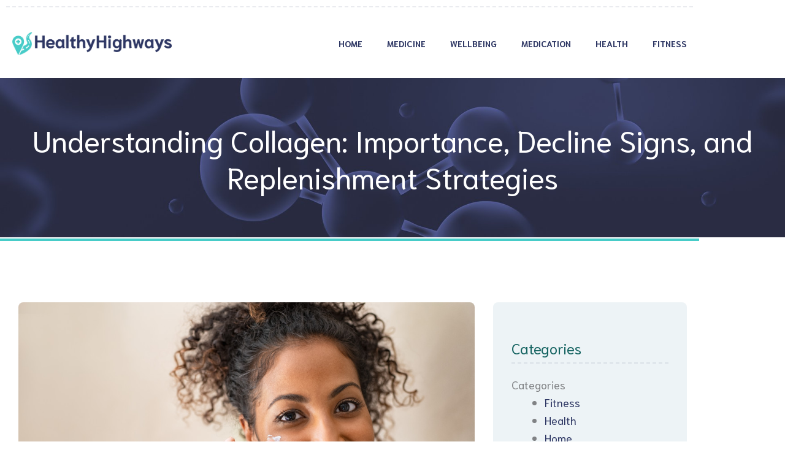

--- FILE ---
content_type: text/css
request_url: https://healthyhighways.com/wp-content/uploads/elementor/css/post-3606.css?ver=1768967338
body_size: 1145
content:
.elementor-3606 .elementor-element.elementor-element-01132ca:not(.elementor-motion-effects-element-type-background), .elementor-3606 .elementor-element.elementor-element-01132ca > .elementor-motion-effects-container > .elementor-motion-effects-layer{background-color:#2d3663;}.elementor-3606 .elementor-element.elementor-element-01132ca > .elementor-background-overlay{background-image:url("https://healthyhighways.com/wp-content/uploads/2019/11/wave_bg.png");background-size:20px auto;opacity:0.5;transition:background 0.3s, border-radius 0.3s, opacity 0.3s;}.elementor-3606 .elementor-element.elementor-element-01132ca > .elementor-container{max-width:1200px;}.elementor-3606 .elementor-element.elementor-element-01132ca{transition:background 0.3s, border 0.3s, border-radius 0.3s, box-shadow 0.3s;}.elementor-3606 .elementor-element.elementor-element-691813b > .elementor-container{max-width:1570px;}.elementor-3606 .elementor-element.elementor-element-691813b{margin-top:0px;margin-bottom:0px;padding:40px 0px 40px 0px;}.elementor-3606 .elementor-element.elementor-element-7ea3dfa .elementor-element-populated a{color:#ffffff;}.elementor-3606 .elementor-element.elementor-element-7ea3dfa .elementor-element-populated a:hover{color:#47ccc8;}.elementor-3606 .elementor-element.elementor-element-f926c09 > .elementor-widget-container{padding:0px 0px 16px 0px;}.elementor-3606 .elementor-element.elementor-element-f926c09 .elementor-heading-title{font-size:36px;font-weight:bold;line-height:43px;color:#47ccc8;}.elementor-3606 .elementor-element.elementor-element-358b5b9{--grid-row-gap:30px;--grid-column-gap:30px;}.elementor-3606 .elementor-element.elementor-element-358b5b9 .elementor-posts-container .elementor-post__thumbnail{padding-bottom:calc( 0.58 * 100% );}.elementor-3606 .elementor-element.elementor-element-358b5b9:after{content:"0.58";}.elementor-3606 .elementor-element.elementor-element-358b5b9 .elementor-post__thumbnail__link{width:30%;}.elementor-3606 .elementor-element.elementor-element-358b5b9 .elementor-post__thumbnail{border-radius:8px 8px 8px 8px;}.elementor-3606 .elementor-element.elementor-element-358b5b9.elementor-posts--thumbnail-left .elementor-post__thumbnail__link{margin-right:20px;}.elementor-3606 .elementor-element.elementor-element-358b5b9.elementor-posts--thumbnail-right .elementor-post__thumbnail__link{margin-left:20px;}.elementor-3606 .elementor-element.elementor-element-358b5b9.elementor-posts--thumbnail-top .elementor-post__thumbnail__link{margin-bottom:20px;}.elementor-3606 .elementor-element.elementor-element-358b5b9 .elementor-post__title, .elementor-3606 .elementor-element.elementor-element-358b5b9 .elementor-post__title a{font-size:16px;line-height:1.2em;}.elementor-3606 .elementor-element.elementor-element-358b5b9 .elementor-post__title{margin-bottom:0px;}.elementor-3606 .elementor-element.elementor-element-dd46536 .elementor-element-populated a{color:#ffffff;}.elementor-3606 .elementor-element.elementor-element-dd46536 .elementor-element-populated a:hover{color:#47ccc8;}.elementor-3606 .elementor-element.elementor-element-fc3ec82 > .elementor-widget-container{padding:0px 0px 16px 0px;}.elementor-3606 .elementor-element.elementor-element-fc3ec82 .elementor-heading-title{font-size:36px;font-weight:bold;line-height:43px;color:#47ccc8;}.elementor-3606 .elementor-element.elementor-element-448d532 .elementor-search-form__container{min-height:50px;}.elementor-3606 .elementor-element.elementor-element-448d532 .elementor-search-form__submit{min-width:50px;background-color:#47ccc8;}body:not(.rtl) .elementor-3606 .elementor-element.elementor-element-448d532 .elementor-search-form__icon{padding-left:calc(50px / 3);}body.rtl .elementor-3606 .elementor-element.elementor-element-448d532 .elementor-search-form__icon{padding-right:calc(50px / 3);}.elementor-3606 .elementor-element.elementor-element-448d532 .elementor-search-form__input, .elementor-3606 .elementor-element.elementor-element-448d532.elementor-search-form--button-type-text .elementor-search-form__submit{padding-left:calc(50px / 3);padding-right:calc(50px / 3);}.elementor-3606 .elementor-element.elementor-element-448d532:not(.elementor-search-form--skin-full_screen) .elementor-search-form__container{background-color:#ffffff;border-radius:30px;}.elementor-3606 .elementor-element.elementor-element-448d532.elementor-search-form--skin-full_screen input[type="search"].elementor-search-form__input{background-color:#ffffff;border-radius:30px;}.elementor-3606 .elementor-element.elementor-element-448d532 .elementor-search-form__submit:hover{--e-search-form-submit-text-color:#2d3663;background-color:#f6f3ed;}.elementor-3606 .elementor-element.elementor-element-448d532 .elementor-search-form__submit:focus{--e-search-form-submit-text-color:#2d3663;background-color:#f6f3ed;}.elementor-3606 .elementor-element.elementor-element-22308d8:not(.elementor-motion-effects-element-type-background), .elementor-3606 .elementor-element.elementor-element-22308d8 > .elementor-motion-effects-container > .elementor-motion-effects-layer{background-color:#2d3663;}.elementor-3606 .elementor-element.elementor-element-22308d8 > .elementor-background-overlay{background-color:rgba(0,0,0,0.1);background-image:url("https://healthyhighways.com/wp-content/uploads/2019/11/wave_bg.png");background-size:20px auto;opacity:1;transition:background 0.3s, border-radius 0.3s, opacity 0.3s;}.elementor-3606 .elementor-element.elementor-element-22308d8 > .elementor-container{max-width:1570px;}.elementor-3606 .elementor-element.elementor-element-22308d8{transition:background 0.3s, border 0.3s, border-radius 0.3s, box-shadow 0.3s;}.elementor-3606 .elementor-element.elementor-element-49537cd > .elementor-element-populated{padding:20px 20px 20px 20px;}.elementor-3606 .elementor-element.elementor-element-6447052{text-align:center;}.elementor-3606 .elementor-element.elementor-element-6447052 .elementor-heading-title{font-size:14px;font-weight:normal;color:#ffffff;}@media(max-width:1024px){.elementor-3606 .elementor-element.elementor-element-358b5b9 .elementor-posts-container .elementor-post__thumbnail{padding-bottom:calc( 1 * 100% );}.elementor-3606 .elementor-element.elementor-element-358b5b9:after{content:"1";}}@media(max-width:767px){.elementor-3606 .elementor-element.elementor-element-358b5b9 .elementor-posts-container .elementor-post__thumbnail{padding-bottom:calc( 0.7 * 100% );}.elementor-3606 .elementor-element.elementor-element-358b5b9:after{content:"0.7";}.elementor-3606 .elementor-element.elementor-element-358b5b9 .elementor-post__thumbnail__link{width:30%;}}/* Start custom CSS for wp-widget-nav_menu, class: .elementor-element-d8cb8e1 */.nav-foot ul{
    list-style-type: none;
    margin: 0px
}
.nav-foot li {
    font-family: niramit;
    font-weight: bold;
    font-size: 16px;
    
}/* End custom CSS */

--- FILE ---
content_type: text/css
request_url: https://healthyhighways.com/wp-content/uploads/elementor/css/post-3590.css?ver=1768967338
body_size: 926
content:
.elementor-3590 .elementor-element.elementor-element-b97011d:not(.elementor-motion-effects-element-type-background), .elementor-3590 .elementor-element.elementor-element-b97011d > .elementor-motion-effects-container > .elementor-motion-effects-layer{background-color:#ffffff;}.elementor-3590 .elementor-element.elementor-element-b97011d{transition:background 0.3s, border 0.3s, border-radius 0.3s, box-shadow 0.3s;}.elementor-3590 .elementor-element.elementor-element-b97011d > .elementor-background-overlay{transition:background 0.3s, border-radius 0.3s, opacity 0.3s;}.elementor-3590 .elementor-element.elementor-element-411da3c > .elementor-container{max-width:1570px;}.elementor-3590 .elementor-element.elementor-element-411da3c{border-style:dashed;border-width:2px 0px 2px 0px;border-color:#eaebef;margin-top:0px;margin-bottom:0px;padding:30px 0px 30px 0px;}.elementor-bc-flex-widget .elementor-3590 .elementor-element.elementor-element-5d7733e.elementor-column .elementor-widget-wrap{align-items:center;}.elementor-3590 .elementor-element.elementor-element-5d7733e.elementor-column.elementor-element[data-element_type="column"] > .elementor-widget-wrap.elementor-element-populated{align-content:center;align-items:center;}.elementor-3590 .elementor-element.elementor-element-08699c5 .elementor-menu-toggle{margin:0 auto;}.elementor-3590 .elementor-element.elementor-element-08699c5 .elementor-nav-menu .elementor-item{font-family:"Niramit", Sans-serif;font-size:14px;font-weight:700;text-transform:uppercase;}.elementor-3590 .elementor-element.elementor-element-08699c5 .elementor-nav-menu--main .elementor-item{color:var( --e-global-color-primary );fill:var( --e-global-color-primary );padding-left:0px;padding-right:0px;padding-top:5px;padding-bottom:5px;}.elementor-3590 .elementor-element.elementor-element-08699c5 .elementor-nav-menu--main .elementor-item:hover,
					.elementor-3590 .elementor-element.elementor-element-08699c5 .elementor-nav-menu--main .elementor-item.elementor-item-active,
					.elementor-3590 .elementor-element.elementor-element-08699c5 .elementor-nav-menu--main .elementor-item.highlighted,
					.elementor-3590 .elementor-element.elementor-element-08699c5 .elementor-nav-menu--main .elementor-item:focus{color:var( --e-global-color-accent );fill:var( --e-global-color-accent );}.elementor-3590 .elementor-element.elementor-element-08699c5 .elementor-nav-menu--main:not(.e--pointer-framed) .elementor-item:before,
					.elementor-3590 .elementor-element.elementor-element-08699c5 .elementor-nav-menu--main:not(.e--pointer-framed) .elementor-item:after{background-color:var( --e-global-color-accent );}.elementor-3590 .elementor-element.elementor-element-08699c5 .e--pointer-framed .elementor-item:before,
					.elementor-3590 .elementor-element.elementor-element-08699c5 .e--pointer-framed .elementor-item:after{border-color:var( --e-global-color-accent );}.elementor-3590 .elementor-element.elementor-element-08699c5 .elementor-nav-menu--main .elementor-item.elementor-item-active{color:var( --e-global-color-accent );}.elementor-3590 .elementor-element.elementor-element-08699c5 .elementor-nav-menu--main:not(.e--pointer-framed) .elementor-item.elementor-item-active:before,
					.elementor-3590 .elementor-element.elementor-element-08699c5 .elementor-nav-menu--main:not(.e--pointer-framed) .elementor-item.elementor-item-active:after{background-color:rgba(2, 1, 1, 0);}.elementor-3590 .elementor-element.elementor-element-08699c5 .e--pointer-framed .elementor-item.elementor-item-active:before,
					.elementor-3590 .elementor-element.elementor-element-08699c5 .e--pointer-framed .elementor-item.elementor-item-active:after{border-color:rgba(2, 1, 1, 0);}.elementor-3590 .elementor-element.elementor-element-08699c5 .e--pointer-framed .elementor-item:before{border-width:1px;}.elementor-3590 .elementor-element.elementor-element-08699c5 .e--pointer-framed.e--animation-draw .elementor-item:before{border-width:0 0 1px 1px;}.elementor-3590 .elementor-element.elementor-element-08699c5 .e--pointer-framed.e--animation-draw .elementor-item:after{border-width:1px 1px 0 0;}.elementor-3590 .elementor-element.elementor-element-08699c5 .e--pointer-framed.e--animation-corners .elementor-item:before{border-width:1px 0 0 1px;}.elementor-3590 .elementor-element.elementor-element-08699c5 .e--pointer-framed.e--animation-corners .elementor-item:after{border-width:0 1px 1px 0;}.elementor-3590 .elementor-element.elementor-element-08699c5 .e--pointer-underline .elementor-item:after,
					 .elementor-3590 .elementor-element.elementor-element-08699c5 .e--pointer-overline .elementor-item:before,
					 .elementor-3590 .elementor-element.elementor-element-08699c5 .e--pointer-double-line .elementor-item:before,
					 .elementor-3590 .elementor-element.elementor-element-08699c5 .e--pointer-double-line .elementor-item:after{height:1px;}.elementor-3590 .elementor-element.elementor-element-08699c5{--e-nav-menu-horizontal-menu-item-margin:calc( 40px / 2 );}.elementor-3590 .elementor-element.elementor-element-08699c5 .elementor-nav-menu--main:not(.elementor-nav-menu--layout-horizontal) .elementor-nav-menu > li:not(:last-child){margin-bottom:40px;}@media(max-width:1024px){.elementor-3590 .elementor-element.elementor-element-08699c5{--e-nav-menu-horizontal-menu-item-margin:calc( 30px / 2 );}.elementor-3590 .elementor-element.elementor-element-08699c5 .elementor-nav-menu--main:not(.elementor-nav-menu--layout-horizontal) .elementor-nav-menu > li:not(:last-child){margin-bottom:30px;}}@media(min-width:768px){.elementor-3590 .elementor-element.elementor-element-ec1e04e{width:25%;}.elementor-3590 .elementor-element.elementor-element-5d7733e{width:75%;}}@media(max-width:767px){.elementor-3590 .elementor-element.elementor-element-ec1e04e{width:80%;}.elementor-3590 .elementor-element.elementor-element-5d7733e{width:20%;}}

--- FILE ---
content_type: text/css
request_url: https://healthyhighways.com/wp-content/uploads/elementor/css/post-3617.css?ver=1768967338
body_size: 1309
content:
.elementor-3617 .elementor-element.elementor-element-5a2e94a:not(.elementor-motion-effects-element-type-background), .elementor-3617 .elementor-element.elementor-element-5a2e94a > .elementor-motion-effects-container > .elementor-motion-effects-layer{background-image:url("https://healthyhighways.com/wp-content/uploads/2019/11/inner_header_01.jpg");background-position:center center;background-size:cover;}.elementor-3617 .elementor-element.elementor-element-5a2e94a > .elementor-background-overlay{background-color:rgba(45,54,99,0.75);opacity:1;transition:background 0.3s, border-radius 0.3s, opacity 0.3s;}.elementor-3617 .elementor-element.elementor-element-5a2e94a > .elementor-container{max-width:1570px;}.elementor-3617 .elementor-element.elementor-element-5a2e94a{transition:background 0.3s, border 0.3s, border-radius 0.3s, box-shadow 0.3s;margin-top:-15px;margin-bottom:0px;padding:50px 0px 50px 0px;z-index:99;}.elementor-3617 .elementor-element.elementor-element-a4e871f > .elementor-container{max-width:1300px;}.elementor-3617 .elementor-element.elementor-element-a4e871f{margin-top:0px;margin-bottom:0px;}.elementor-3617 .elementor-element.elementor-element-678f947{text-align:center;}.elementor-3617 .elementor-element.elementor-element-678f947 .elementor-heading-title{font-size:48px;line-height:60px;color:#ffffff;}.elementor-3617 .elementor-element.elementor-element-18447b9, .elementor-3617 .elementor-element.elementor-element-18447b9 > .elementor-background-overlay{border-radius:5px 5px 5px 5px;}.elementor-3617 .elementor-element.elementor-element-7e65d23 > .elementor-element-populated{border-style:solid;border-width:4px 0px 0px 0px;border-color:#47ccc8;margin:2px 0px 0px 0px;--e-column-margin-right:0px;--e-column-margin-left:0px;}.elementor-3617 .elementor-element.elementor-element-797ac37 > .elementor-container{max-width:1300px;}.elementor-3617 .elementor-element.elementor-element-797ac37{margin-top:0px;margin-bottom:0px;padding:80px 0px 0px 0px;}.elementor-3617 .elementor-element.elementor-element-40aee86{margin-top:0px;margin-bottom:0px;}.elementor-3617 .elementor-element.elementor-element-0cb9fff > .elementor-element-populated{color:var( --e-global-color-astglobalcolor2 );padding:0px 10px 10px 10px;}.elementor-3617 .elementor-element.elementor-element-0cb9fff .elementor-element-populated a{color:#00A5A1;}.elementor-3617 .elementor-element.elementor-element-4bfe70b img{border-radius:8px 8px 8px 8px;}.elementor-3617 .elementor-element.elementor-element-cfbab50 > .elementor-widget-container{padding:0px 0px 7px 0px;border-style:dashed;border-width:0px 0px 2px 0px;border-color:#d9e0e7;}.elementor-3617 .elementor-element.elementor-element-cfbab50 .elementor-icon-list-icon i{color:#47ccc8;font-size:14px;}.elementor-3617 .elementor-element.elementor-element-cfbab50 .elementor-icon-list-icon svg{fill:#47ccc8;--e-icon-list-icon-size:14px;}.elementor-3617 .elementor-element.elementor-element-cfbab50 .elementor-icon-list-icon{width:14px;}.elementor-3617 .elementor-element.elementor-element-cfbab50 .elementor-icon-list-text, .elementor-3617 .elementor-element.elementor-element-cfbab50 .elementor-icon-list-text a{color:#2d3663;}.elementor-3617 .elementor-element.elementor-element-cfbab50 .elementor-icon-list-item{font-size:14px;font-weight:normal;}.elementor-3617 .elementor-element.elementor-element-71b2710{color:var( --e-global-color-primary );}.elementor-3617 .elementor-element.elementor-element-28b2dac > .elementor-widget-container{padding:20px 0px 20px 0px;border-style:dashed;border-width:2px 0px 2px 0px;border-color:#D9E0E7;border-radius:0px 0px 0px 0px;}.elementor-3617 .elementor-element.elementor-element-faa25e1 > .elementor-widget-container{padding:20px 0px 20px 0px;border-style:dashed;border-width:2px 0px 2px 0px;border-color:#d9e0e7;}.elementor-3617 .elementor-element.elementor-element-faa25e1{--grid-side-margin:10px;--grid-column-gap:10px;--grid-row-gap:0px;--grid-bottom-margin:0px;}.elementor-3617 .elementor-element.elementor-element-faa25e1 .elementor-share-btn__icon{--e-share-buttons-icon-size:14px;}.elementor-3617 .elementor-element.elementor-element-c79d9b8:not(.elementor-motion-effects-element-type-background), .elementor-3617 .elementor-element.elementor-element-c79d9b8 > .elementor-motion-effects-container > .elementor-motion-effects-layer{background-color:#edf3f6;}.elementor-3617 .elementor-element.elementor-element-c79d9b8, .elementor-3617 .elementor-element.elementor-element-c79d9b8 > .elementor-background-overlay{border-radius:8px 8px 8px 8px;}.elementor-3617 .elementor-element.elementor-element-c79d9b8{transition:background 0.3s, border 0.3s, border-radius 0.3s, box-shadow 0.3s;margin-top:0px;margin-bottom:0px;}.elementor-3617 .elementor-element.elementor-element-c79d9b8 > .elementor-background-overlay{transition:background 0.3s, border-radius 0.3s, opacity 0.3s;}.elementor-3617 .elementor-element.elementor-element-7f5cd22 .elementor-element-populated a{color:#2d3663;}.elementor-3617 .elementor-element.elementor-element-7f5cd22 .elementor-element-populated a:hover{color:var( --e-global-color-accent );}.elementor-3617 .elementor-element.elementor-element-7f5cd22 > .elementor-element-populated{padding:60px 30px 60px 30px;}.elementor-3617 .elementor-element.elementor-element-16f392a > .elementor-widget-container{padding:0px 0px 10px 0px;border-style:dashed;border-width:0px 0px 2px 0px;border-color:#d9e0e7;}.elementor-3617 .elementor-element.elementor-element-16f392a .elementor-heading-title{font-size:24px;line-height:28px;color:var( --e-global-color-accent );}.elementor-3617 .elementor-element.elementor-element-12422f0 > .elementor-widget-container{margin:30px 0px 0px 0px;padding:0px 0px 10px 0px;border-style:dashed;border-width:0px 0px 2px 0px;border-color:#d9e0e7;}.elementor-3617 .elementor-element.elementor-element-12422f0 .elementor-heading-title{font-size:24px;line-height:28px;color:var( --e-global-color-accent );}.elementor-3617 .elementor-element.elementor-element-e158782{--grid-row-gap:20px;--grid-column-gap:30px;}.elementor-3617 .elementor-element.elementor-element-e158782 .elementor-posts-container .elementor-post__thumbnail{padding-bottom:calc( 0.59 * 100% );}.elementor-3617 .elementor-element.elementor-element-e158782:after{content:"0.59";}.elementor-3617 .elementor-element.elementor-element-e158782 .elementor-post__thumbnail__link{width:100%;}.elementor-3617 .elementor-element.elementor-element-e158782 .elementor-post__meta-data span + span:before{content:"•";}.elementor-3617 .elementor-element.elementor-element-e158782 .elementor-post__thumbnail{border-radius:8px 8px 8px 8px;}.elementor-3617 .elementor-element.elementor-element-e158782.elementor-posts--thumbnail-left .elementor-post__thumbnail__link{margin-right:20px;}.elementor-3617 .elementor-element.elementor-element-e158782.elementor-posts--thumbnail-right .elementor-post__thumbnail__link{margin-left:20px;}.elementor-3617 .elementor-element.elementor-element-e158782.elementor-posts--thumbnail-top .elementor-post__thumbnail__link{margin-bottom:20px;}.elementor-3617 .elementor-element.elementor-element-e158782 .elementor-post__title, .elementor-3617 .elementor-element.elementor-element-e158782 .elementor-post__title a{font-size:18px;font-weight:bold;line-height:21px;}.elementor-3617 .elementor-element.elementor-element-e158782 .elementor-post__title{margin-bottom:10px;}.elementor-3617 .elementor-element.elementor-element-e158782 .elementor-post__meta-data{color:#2d3663;margin-bottom:0px;}@media(min-width:768px){.elementor-3617 .elementor-element.elementor-element-b0a7e55{width:70%;}.elementor-3617 .elementor-element.elementor-element-aa5fe0c{width:30%;}}@media(max-width:1024px){.elementor-3617 .elementor-element.elementor-element-678f947 .elementor-heading-title{font-size:40px;line-height:1.2em;} .elementor-3617 .elementor-element.elementor-element-faa25e1{--grid-side-margin:10px;--grid-column-gap:10px;--grid-row-gap:0px;--grid-bottom-margin:0px;}}@media(max-width:767px){.elementor-3617 .elementor-element.elementor-element-678f947 .elementor-heading-title{font-size:30px;line-height:1.2em;} .elementor-3617 .elementor-element.elementor-element-faa25e1{--grid-side-margin:10px;--grid-column-gap:10px;--grid-row-gap:0px;--grid-bottom-margin:0px;}.elementor-3617 .elementor-element.elementor-element-e158782 .elementor-posts-container .elementor-post__thumbnail{padding-bottom:calc( 0.5 * 100% );}.elementor-3617 .elementor-element.elementor-element-e158782:after{content:"0.5";}.elementor-3617 .elementor-element.elementor-element-e158782 .elementor-post__thumbnail__link{width:100%;}}